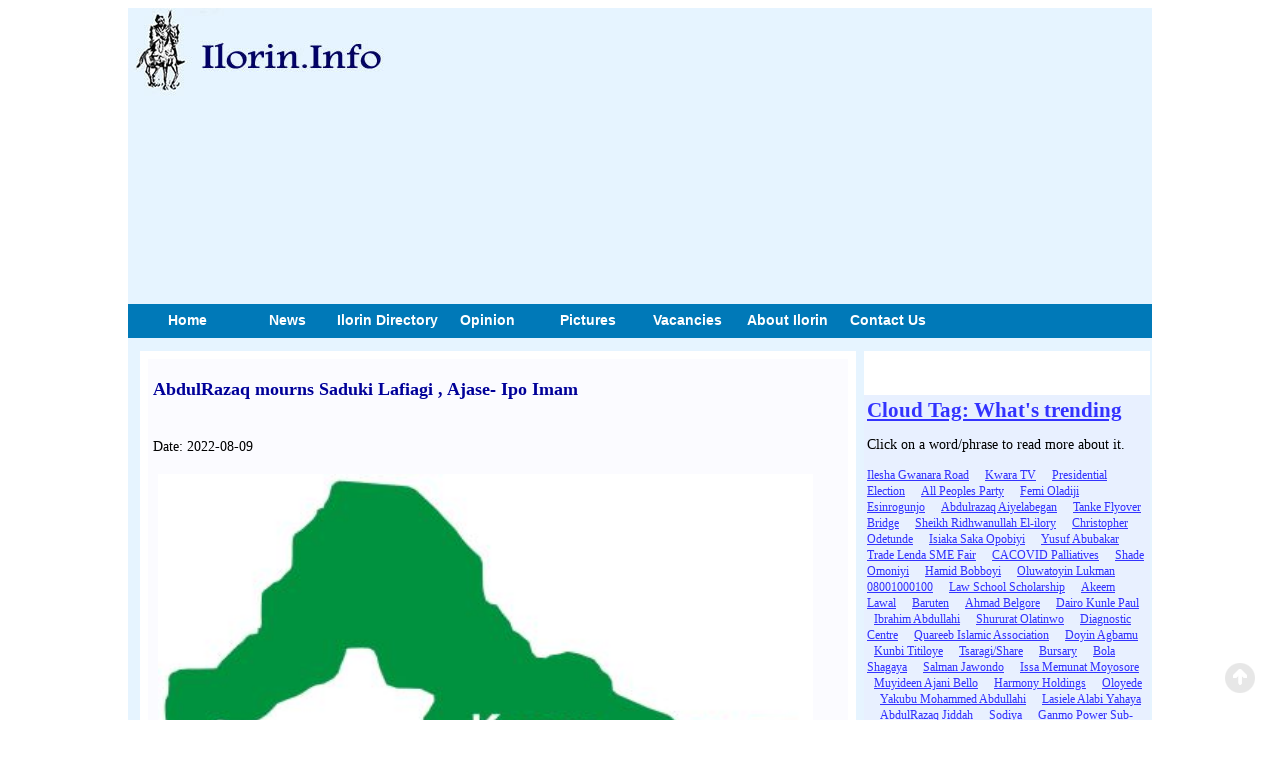

--- FILE ---
content_type: text/html; charset=UTF-8
request_url: https://ilorin.info/fullnews.php?id=30974
body_size: 43926
content:

<!doctype html>
<html>
<head>
<meta charset="utf-8">
<meta name="viewport" content="width=device-width, initial-scale=1, maximum-scale=1">
<meta http-equiv="Content-Type" content="text/html; charset=utf-8" />
<meta name="description" content=" The Kwara state governor, AbdulRahman AbdulRazaq, has condemned the killing of Alhaji Muhammed Kudu (FCNA) in a gun attack at  old Lapai and Lambata area of Niger state.
The governor described the death of the FIRS top official as unfortunate.
�With total submission to the will of God, I send my heartfelt condolences to the people of Lafiagi Emirate, the Emir of Lafiagi, Alhaji Mohammed Kudu Kaw "/>
<meta name="twitter:card" content="summary_large_image">
<meta name="twitter:site" content="@IlorinInfo">
<meta name="twitter:creator" content="@IlorinInfo">
<meta name="twitter:title" content="AbdulRazaq mourns Saduki Lafiagi , Ajase- Ipo Imam">
<meta name="twitter:description" content="The Kwara state governor, AbdulRahman AbdulRazaq, has condemned the killing of Alhaji Muhammed Kudu (FCNA) in a gun attack at  old Lapai and Lambata area of Niger state.
The governor described the death of the FIRS top official as unfortunate.
�With total submission to the will of God, I send my heartfelt condolences to the people of Lafiagi Emirate, the Emir of Lafiagi, Alhaji Mohammed Kudu Kaw">
<meta name="twitter:image" content="https://www.ilorin.info/images/kwara.jpg">

<meta data-rh="true" property="fb:app_id" content="612174709667987"/>
<meta data-rh="true" property="fb:pages" content="177912425591477"/>
<meta property="og:url" content="https://www.ilorin.info/fullnews.php?id=30974" />
<meta property="og:type" content="article" />
<meta property="og:title" content="AbdulRazaq mourns Saduki Lafiagi , Ajase- Ipo Imam" />
<meta property="og:description" content="The Kwara state governor, AbdulRahman AbdulRazaq, has condemned the killing of Alhaji Muhammed Kudu (FCNA) in a gun attack at  old Lapai and Lambata area of Niger state.
The governor described the death of the FIRS top official as unfortunate.
�With total submission to the will of God, I send my heartfelt condolences to the people of Lafiagi Emirate, the Emir of Lafiagi, Alhaji Mohammed Kudu Kaw" />
<meta property="og:image" content="https://www.ilorin.info/images/kwara.jpg" />


<title>AbdulRazaq mourns Saduki Lafiagi , Ajase- Ipo Imam | Ilorin, Kwara News </title>
<link rel="shortcut icon" href="image/favicon.png">



<link rel="stylesheet" type="text/css" href="css/style.css" media="screen">
<script src="js/jquery-1.11.0.min.js"></script>
<link href='https://fonts.googleapis.com/css?family=Titillium+Web:400,200,200italic,300,300italic,400italic,600,600italic,700,700italic,900' rel='stylesheet' type='text/css'>
<link href='https://fonts.googleapis.com/css?family=Open+Sans:300italic,400italic,600italic,700italic,800italic,400,300,600,700,800' rel='stylesheet' type='text/css'>
<script type="text/javascript">var switchTo5x=true;</script>
<script type="text/javascript" src="//platform-api.sharethis.com/js/sharethis.js#property=59b95cffc6f5b70011b3c69c&product=sticky-share-buttons"></script>
<!-- Global site tag (gtag.js) - Google Analytics -->
<script async src="https://www.googletagmanager.com/gtag/js?id=UA-1290416-79"></script>
<script>
  window.dataLayer = window.dataLayer || [];
  function gtag(){dataLayer.push(arguments);}
  gtag('js', new Date());

  gtag('config', 'UA-1290416-79');
</script>

</head>

<body>
<div id="fb-root"></div>
<script>(function(d, s, id) {
  var js, fjs = d.getElementsByTagName(s)[0];
  if (d.getElementById(id)) return;
  js = d.createElement(s); js.id = id;
  js.src = "//connect.facebook.net/en_US/sdk.js#xfbml=1&version=v2.0";
  fjs.parentNode.insertBefore(js, fjs);
}(document, 'script', 'facebook-jssdk'));</script>
<div class="wrapper">
<header class="header">

<div class="logo"> 
<a href=".">
<img name="" src="images/ilorin_info.jpg" id="" alt="logo here" height="89" border="0" width="70" align=left style="display: none;">
<img name="ilorin_horse_rider2" src="images/ilorin_horse_rider21.jpg" id="ilorin_horse_rider2" alt="logo here" height="89" border="0" width="263"></a>
    </div><!--src="images/ilorin_horse_rider21.jpg"-->
    <div class="ads"><script async src="//pagead2.googlesyndication.com/pagead/js/adsbygoogle.js"></script>
<!-- ilorin_respon -->
<ins class="adsbygoogle"
     style="display:block"
     data-ad-client="ca-pub-1914413272713783"
     data-ad-slot="2172150360"
     data-ad-format="auto"></ins>
<script>
(adsbygoogle = window.adsbygoogle || []).push({});
</script><br /></div>

</header>
<script src="js/jquery-1.8.0.min.js"></script>
<script>
/*jQuery(function(){
        jQuery('.flip').click(function(){
              jQuery('.mobile-menus').slideUp();
              jQuery('.mobile-menus').hide();
              jQuery('#div'+$(this).attr('target')).slideToggle();
        });
});*/
$(document).ready(function(){
  $(".flip").click(function(){
    $(".mobile-menus").slideToggle("slow");
  });
});
</script>
<script type="text/javascript">
   $(document).ready(function(){
      $('#smmenu li').hover(function(){
         $('ul', this).slideUp(0).stop(true, true).slideDown(400);
      },
      function(){
         $('ul', this).css("display", "block").stop(true, true).delay(500).slideUp(500);
      });
   });
</script>  

<div class="menu">
 <div id="expand_button" class="xtop-bar">
<!--click to toggle starts-->
            <div class="flip" style="margin-top: 12px;">
            <img src="images/menu-nav.png" alt="Menu" /><!--<strong>Menu</strong>--></div>
<!--//click to toggle end-->
            </div>
<ul id="main-nav">
  <li><a href="." class="top">Home </a></li>
  <li><a href="news.php" class="top">News </a></li>
  <li><a href="directory/index.php" class="top">Ilorin Directory</a></li>
  <li><a href="opinion.php" class="top">Opinion</a></li>
  <li><a href="#" class="top">Pictures</a></li>
  <li><a href="vacancies.php" class="top">Vacancies</a></li>
  <li><a href="ilorin.php" class="top">About Ilorin</a></li>
  <li><a href="contact.php" class="top">Contact Us</a> </li>
 </ul>
</div>
<div class="mobile-menus">
            	<ul>
                	<li><a href=".">Home</a></li>
                    <li><a href="news.php">News</a></li>
                    <li><a href="directory/index.php">Ilorin Directory</a></li>
                    <li><a href="opinion.php">Opinion</a></li>
                    <li><a href="#">Pictures</a></li>
                    <li><a href="vacancies.php">Vacancies</a></li>
                    <li><a href="ilorin.php">About Ilorin</a></li>
                    <li><a href="contact.php">Contact Us</a></li>
                </ul>
            </div>
<div class="main_container">
	<div class="left-contents">
    <div class="left-inner-contents">
		<div class="wrap-news-headlines">   
   			<div class="inner-news-headlines">
    			<div class="newsbody" style="line-height:16px">
					
                    <br>
                
      		        <h2 style="font-size:18px; color:#009; line-height: 24px; text-align:justify;">
                    AbdulRazaq mourns Saduki Lafiagi , Ajase- Ipo Imam 
                    </h2>
                    <script type="text/javascript"> google_ad_client = "ca-pub-1914413272713783"; /* ilorin_tp_tx1 */ google_ad_slot = "3156458256"; google_ad_width = 468; google_ad_height = 15; </script> <script type="text/javascript" src="https://pagead2.googlesyndication.com/pagead/show_ads.js"> </script>
<script type="text/javascript">google_ad_client = "ca-pub-1914413272713783"; /* top_tx2 */ google_ad_slot = "7199358128"; google_ad_width = 468; google_ad_height = 15; </script> <script type="text/javascript" src="https://pagead2.googlesyndication.com/pagead/show_ads.js"> </script>                    <div align="left"> Date: 2022-08-09</div>
                    <p><img src="images/kwara.jpg"  width="95%" vspace="5" hspace="5" align="center" />    </p>      	            
      	            <script async src="//pagead2.googlesyndication.com/pagead/js/adsbygoogle.js"></script>
<!-- ilorin_respon -->
<ins class="adsbygoogle"
     style="display:block"
     data-ad-client="ca-pub-1914413272713783"
     data-ad-slot="2172150360"
     data-ad-format="auto"></ins>
<script>
(adsbygoogle = window.adsbygoogle || []).push({});
</script>                    <div align="justify" style="padding: 6px;">
                        <p>The Kwara state governor, AbdulRahman AbdulRazaq, has condemned the killing of Alhaji Muhammed Kudu (FCNA) in a gun attack at  old Lapai and Lambata area of Niger state.</p>
<p>The governor described the death of the FIRS top official as unfortunate.</p>
<p>�With total submission to the will of God, I send my heartfelt condolences to the people of Lafiagi Emirate, the Emir of Lafiagi, Alhaji Mohammed Kudu Kawu, and the immediate family of Saduki Lafiagi on this sad development. It is one tragedy too many. We are again renewing our calls on the security agencies not to spare any effort to take out the daredevils who continue to terrorise and waste innocent lives under whatever guise,� the governor said in a statement  Monday.</p>
<p>�We pray Allah to bring comfort to the family of Alhaji Kudu at this moment and always. We pray Allah to grant us peace and security.�</p>
<p>In a related development the governor has commiserated with the people of Ajase-Ipo in Irepodun local government area over the death of their Chief Imam, Sheikh Muhammad Mustapha Suleiman. He described it as the end of another great era of impressive scholarship. </p>                    </div>
                    
                    <p><a href="https://www.blueprint.ng/abdulrazaq-mourns-saduki-lafiagi-ajase-ipo-imam/" target="_blank">Source</a></p>
                	
                	<div class="fb-like" data-layout="button_count" data-action="like" data-show-faces="true" data-share="false"></div>

<p> <script async src="//pagead2.googlesyndication.com/pagead/js/adsbygoogle.js"></script>
<!-- ilorin_respon -->
<ins class="adsbygoogle"
     style="display:block"
     data-ad-client="ca-pub-1914413272713783"
     data-ad-slot="2172150360"
     data-ad-format="auto"></ins>
<script>
(adsbygoogle = window.adsbygoogle || []).push({});
</script></p>
<div class="recent-posts">

    <div><strong>Recent Posts</strong>.</div>
          <div>
            			
<div class="ntitle" style="font-size:14px; padding-left: 2px; padding-right: 2px;"><a href= fullnews.php?id=37743>Deputy Governor Alabi Praises Dr. Arowona's Media Vision During Landmark Visit To Emirate 98.5 FM</a></div>
			
<div class="ntitle" style="font-size:14px; padding-left: 2px; padding-right: 2px;"><a href= fullnews.php?id=37742>Governor AbdulRazaq Hailed As Kwara Solid Minerals Ministry Moves To New Fate Road Office</a></div>
			
<div class="ntitle" style="font-size:14px; padding-left: 2px; padding-right: 2px;"><a href= fullnews.php?id=37741>Ita-Nmo Market: Emir Of Ilorin Dismisses Land Claims, Clarifies Legal Ownership</a></div>
			
<div class="ntitle" style="font-size:14px; padding-left: 2px; padding-right: 2px;"><a href= fullnews.php?id=37740>Scrapping Smooth Roads Isn't Construction: Saraki Aides Dismiss AbdulRazaq's Claims</a></div>
			
<div class="ntitle" style="font-size:14px; padding-left: 2px; padding-right: 2px;"><a href= fullnews.php?id=37739>300 Kwara Students Receive WAEC Scholarships From MOK Foundation In Offa</a></div>
			
<div class="ntitle" style="font-size:14px; padding-left: 2px; padding-right: 2px;"><a href= fullnews.php?id=37738>7 Police Officers Allegedly Rob Kwara Poly Student Of N70k Tuition At Offa Garage</a></div>
			
<div class="ntitle" style="font-size:14px; padding-left: 2px; padding-right: 2px;"><a href= fullnews.php?id=37737>SMEs Are Economic Drivers: Finance Commissioner Nuru Vows Support For Local Goods</a></div>
			
<div class="ntitle" style="font-size:14px; padding-left: 2px; padding-right: 2px;"><a href= fullnews.php?id=37736>Kwara 2026 Budget: Group Faults House Of Assembly For Proceeding Without Public Scrutiny</a></div>
			
<div class="ntitle" style="font-size:14px; padding-left: 2px; padding-right: 2px;"><a href= fullnews.php?id=37735>Emir, Saraki Applaud Mallam Yusuf Ali's Philanthropy At Landmark Book Launch</a></div>
			
<div class="ntitle" style="font-size:14px; padding-left: 2px; padding-right: 2px;"><a href= fullnews.php?id=37734>Kwara SUBEB Announces 2025 Promotion Exams For Teaching And Non-Teaching Staff</a></div>
			
<div class="ntitle" style="font-size:14px; padding-left: 2px; padding-right: 2px;"><a href= fullnews.php?id=37733>2027: Hon. Saba Insists On Power Shift To Kwara North As APC Begins E-Registration</a></div>
			
<div class="ntitle" style="font-size:14px; padding-left: 2px; padding-right: 2px;"><a href= fullnews.php?id=37732>Kwara Judiciary Upgrade: Magistrates And Area Court Judges Get 2025 Toyota Corollas</a></div>
			
<div class="ntitle" style="font-size:14px; padding-left: 2px; padding-right: 2px;"><a href= fullnews.php?id=37731>Fagbemi Leads Stakeholders As Governor AbdulRazaq Kicks Off Party Data Revalidation</a></div>
          </div>
     </div><!--//recnt-post end-->
          
          <div class="top-posts">
          <div><strong>Top Posts</strong></div>
          <div>
            		 			
<div class="ntitle" style="font-size:14px; padding-left: 4px; padding-right: 2px;"><a href= fullnews.php?id=37298>KWASUED to Benefit From New ICT System Bursary Automation and Lab Equipment</a></div>
			
<div class="ntitle" style="font-size:14px; padding-left: 4px; padding-right: 2px;"><a href= fullnews.php?id=37676>OPINION: Ilorin Walkways and My Teacher-Friends  By Mall. Rafiu Ajakaye</a></div>
			
<div class="ntitle" style="font-size:14px; padding-left: 4px; padding-right: 2px;"><a href= fullnews.php?id=37663>The Yorubaness  and Yorubaless of Ilorin By Oba Abdulkadir La'aro</a></div>
			
<div class="ntitle" style="font-size:14px; padding-left: 4px; padding-right: 2px;"><a href= fullnews.php?id=37667>OPINION: Saraki's persona in Bolaji's book By Lasisi Olagunju</a></div>
			
<div class="ntitle" style="font-size:14px; padding-left: 4px; padding-right: 2px;"><a href= fullnews.php?id=37651>Kwara Orders School Reopening While Prioritising Public Safety In State</a></div>
			
<div class="ntitle" style="font-size:14px; padding-left: 4px; padding-right: 2px;"><a href= fullnews.php?id=2456>Baraje and the Title of CON</a></div>
			
<div class="ntitle" style="font-size:14px; padding-left: 4px; padding-right: 2px;"><a href= fullnews.php?id=37665>Al-Hikmah University Allays Security Fears Ahead Of 15th Convocation Ceremony</a></div>
			
<div class="ntitle" style="font-size:14px; padding-left: 4px; padding-right: 2px;"><a href= fullnews.php?id=37664>Kwara Assembly Passes Harmonised Taxes And Levies Bill Into Law For 2025</a></div>
			
<div class="ntitle" style="font-size:14px; padding-left: 4px; padding-right: 2px;"><a href= fullnews.php?id=3054>Olusola Saraki: His Life And Regrets</a></div>
			
<div class="ntitle" style="font-size:14px; padding-left: 4px; padding-right: 2px;"><a href= fullnews.php?id=36935>Kwara State Allocates N20 Billion for School Infrastructure Upgrade in Supplementary Budget</a></div>
			
<div class="ntitle" style="font-size:14px; padding-left: 4px; padding-right: 2px;"><a href= fullnews.php?id=35619>Ilorin Anchor Appoints Alhaji Abdulbaki Jimoh Jabaje as New President</a></div>
			
<div class="ntitle" style="font-size:14px; padding-left: 4px; padding-right: 2px;"><a href= fullnews.php?id=36952>Kwara Villagers Celebrate Rumoured Capture of Feared Militant Leader</a></div>
			
<div class="ntitle" style="font-size:14px; padding-left: 4px; padding-right: 2px;"><a href= fullnews.php?id=36135>Kwara TESCOM: Teaching Job Application Currently Ongoing</a></div>
          </div>
</div><!--// top-posts end-->




    <p>&nbsp;</p>

<div><script async src="//pagead2.googlesyndication.com/pagead/js/adsbygoogle.js"></script>
<ins class="adsbygoogle"
     style="display:block"
     data-ad-format="autorelaxed"
     data-ad-client="ca-pub-1914413272713783"
     data-ad-slot="9332399165"></ins>
<script>
     (adsbygoogle = window.adsbygoogle || []).push({});
</script></div>
                                  
<div></div>
 
</div>
<!--//news-body end-->
    
    </div>
    <div class="inner-left-ads">
<script async src="//pagead2.googlesyndication.com/pagead/js/adsbygoogle.js"></script>
<!-- ilorin_respon -->
<ins class="adsbygoogle"
     style="display:block"
     data-ad-client="ca-pub-1914413272713783"
     data-ad-slot="2172150360"
     data-ad-format="auto"></ins>
<script>
(adsbygoogle = window.adsbygoogle || []).push({});
</script></div>
</div>

    </div>
    </div>
    	<div class="right-contents">
        <div>
     </div>
          <p><div class="fb-like-box" data-href="https://www.facebook.com/IlorinInfo" data-width="290" data-colorscheme="light" data-show-faces="true" data-header="false" data-stream="false" data-show-border="false"></div> </p>
          
        <p>  <p>
        
        <p><div><div style="background-color:#E8F0FF; padding:3px"><h2><a href="tagcloud.php"  style="text-decoration:underline">Cloud Tag: What's trending</a></h2>
  <p>Click on a word/phrase to read more about it. </p>
  <p> 			
<span style="font-size:12.041486299891px"><a href='filtered.php?id=1464'  style="text-decoration:underline">Ilesha Gwanara Road</a> &nbsp; &nbsp;</span>
			
<span style="font-size:12.074585253492px"><a href='filtered.php?id=1669'  style="text-decoration:underline">Kwara TV</a> &nbsp; &nbsp;</span>
			
<span style="font-size:12.088036071802px"><a href='filtered.php?id=440'  style="text-decoration:underline">Presidential Election</a> &nbsp; &nbsp;</span>
			
<span style="font-size:12.050277481373px"><a href='filtered.php?id=1554'  style="text-decoration:underline">All Peoples Party</a> &nbsp; &nbsp;</span>
			
<span style="font-size:12.038706049917px"><a href='filtered.php?id=1610'  style="text-decoration:underline">Femi Oladiji</a> &nbsp; &nbsp;</span>
			
<span style="font-size:12.05335284168px"><a href='filtered.php?id=933'  style="text-decoration:underline">Esinrogunjo</a> &nbsp; &nbsp;</span>
			
<span style="font-size:12.027818031863px"><a href='filtered.php?id=2038'  style="text-decoration:underline">Abdulrazaq Aiyelabegan</a> &nbsp; &nbsp;</span>
			
<span style="font-size:12.031514677079px"><a href='filtered.php?id=2061'  style="text-decoration:underline">Tanke Flyover Bridge</a> &nbsp; &nbsp;</span>
			
<span style="font-size:12.030085721786px"><a href='filtered.php?id=1686'  style="text-decoration:underline">Sheikh Ridhwanullah El-ilory</a> &nbsp; &nbsp;</span>
			
<span style="font-size:12.028190802809px"><a href='filtered.php?id=575'  style="text-decoration:underline">Christopher Odetunde</a> &nbsp; &nbsp;</span>
			
<span style="font-size:12.026544397796px"><a href='filtered.php?id=410'  style="text-decoration:underline">Isiaka Saka Opobiyi</a> &nbsp; &nbsp;</span>
			
<span style="font-size:12.047171056821px"><a href='filtered.php?id=703'  style="text-decoration:underline">Yusuf Abubakar</a> &nbsp; &nbsp;</span>
			
<span style="font-size:12.030163382399px"><a href='filtered.php?id=1981'  style="text-decoration:underline">Trade Lenda SME Fair</a> &nbsp; &nbsp;</span>
			
<span style="font-size:12.027227811198px"><a href='filtered.php?id=1217'  style="text-decoration:underline">CACOVID Palliatives</a> &nbsp; &nbsp;</span>
			
<span style="font-size:12.072566077533px"><a href='filtered.php?id=1744'  style="text-decoration:underline">Shade Omoniyi</a> &nbsp; &nbsp;</span>
			
<span style="font-size:12.036314103012px"><a href='filtered.php?id=1489'  style="text-decoration:underline">Hamid Bobboyi</a> &nbsp; &nbsp;</span>
			
<span style="font-size:12.028936344701px"><a href='filtered.php?id=2040'  style="text-decoration:underline">Oluwatoyin Lukman</a> &nbsp; &nbsp;</span>
			
<span style="font-size:12.02887421621px"><a href='filtered.php?id=565'  style="text-decoration:underline">08001000100</a> &nbsp; &nbsp;</span>
			
<span style="font-size:12.006445830945px"><a href='filtered.php?id=2176'  style="text-decoration:underline">Law School Scholarship</a> &nbsp; &nbsp;</span>
			
<span style="font-size:12.100446237887px"><a href='filtered.php?id=215'  style="text-decoration:underline">Akeem Lawal</a> &nbsp; &nbsp;</span>
			
<span style="font-size:12.168849706521px"><a href='filtered.php?id=241'  style="text-decoration:underline">Baruten</a> &nbsp; &nbsp;</span>
			
<span style="font-size:12.049671728585px"><a href='filtered.php?id=2085'  style="text-decoration:underline">Ahmad Belgore</a> &nbsp; &nbsp;</span>
			
<span style="font-size:12.029542097489px"><a href='filtered.php?id=571'  style="text-decoration:underline">Dairo Kunle Paul</a> &nbsp; &nbsp;</span>
			
<span style="font-size:12.068589854107px"><a href='filtered.php?id=947'  style="text-decoration:underline">Ibrahim Abdullahi</a> &nbsp; &nbsp;</span>
			
<span style="font-size:12.028656766492px"><a href='filtered.php?id=1945'  style="text-decoration:underline">Shururat Olatinwo</a> &nbsp; &nbsp;</span>
			
<span style="font-size:12.098784300752px"><a href='filtered.php?id=334'  style="text-decoration:underline">Diagnostic Centre</a> &nbsp; &nbsp;</span>
			
<span style="font-size:12.027569517898px"><a href='filtered.php?id=949'  style="text-decoration:underline">Quareeb Islamic Association</a> &nbsp; &nbsp;</span>
			
<span style="font-size:12.027305471812px"><a href='filtered.php?id=1507'  style="text-decoration:underline">Doyin Agbamu</a> &nbsp; &nbsp;</span>
			
<span style="font-size:12.025954177131px"><a href='filtered.php?id=1066'  style="text-decoration:underline">Kunbi Titiloye</a> &nbsp; &nbsp;</span>
			
<span style="font-size:12.027414196671px"><a href='filtered.php?id=616'  style="text-decoration:underline">Tsaragi/Share</a> &nbsp; &nbsp;</span>
			
<span style="font-size:12.087368190523px"><a href='filtered.php?id=1410'  style="text-decoration:underline">Bursary</a> &nbsp; &nbsp;</span>
			
<span style="font-size:12.112250651184px"><a href='filtered.php?id=199'  style="text-decoration:underline">Bola Shagaya</a> &nbsp; &nbsp;</span>
			
<span style="font-size:12.080984488069px"><a href='filtered.php?id=1084'  style="text-decoration:underline">Salman Jawondo</a> &nbsp; &nbsp;</span>
			
<span style="font-size:12.025969709254px"><a href='filtered.php?id=1792'  style="text-decoration:underline">Issa Memunat Moyosore</a> &nbsp; &nbsp;</span>
			
<span style="font-size:12.03573941447px"><a href='filtered.php?id=1463'  style="text-decoration:underline">Muyideen Ajani Bello</a> &nbsp; &nbsp;</span>
			
<span style="font-size:12.100586026992px"><a href='filtered.php?id=204'  style="text-decoration:underline">Harmony Holdings</a> &nbsp; &nbsp;</span>
			
<span style="font-size:12.146871752816px"><a href='filtered.php?id=785'  style="text-decoration:underline">Oloyede</a> &nbsp; &nbsp;</span>
			
<span style="font-size:12.028641234369px"><a href='filtered.php?id=1495'  style="text-decoration:underline">Yakubu Mohammed Abdullahi</a> &nbsp; &nbsp;</span>
			
<span style="font-size:12.028066545827px"><a href='filtered.php?id=1275'  style="text-decoration:underline">Lasiele Alabi Yahaya</a> &nbsp; &nbsp;</span>
			
<span style="font-size:12.047916598714px"><a href='filtered.php?id=1840'  style="text-decoration:underline">AbdulRazaq Jiddah</a> &nbsp; &nbsp;</span>
			
<span style="font-size:12.028035481581px"><a href='filtered.php?id=1941'  style="text-decoration:underline">Sodiya</a> &nbsp; &nbsp;</span>
			
<span style="font-size:12.033130017846px"><a href='filtered.php?id=1123'  style="text-decoration:underline">Ganmo Power Sub-Station</a> &nbsp; &nbsp;</span>
			
<span style="font-size:12.060497618149px"><a href='filtered.php?id=815'  style="text-decoration:underline">IF-K</a> &nbsp; &nbsp;</span>
			
<span style="font-size:12.03331640332px"><a href='filtered.php?id=1356'  style="text-decoration:underline">NIRSAL</a> &nbsp; &nbsp;</span>
			
<span style="font-size:12.070438176715px"><a href='filtered.php?id=1220'  style="text-decoration:underline">Curfew</a> &nbsp; &nbsp;</span>
			
<span style="font-size:12.027181214829px"><a href='filtered.php?id=964'  style="text-decoration:underline">Illyasu Abdullahi</a> &nbsp; &nbsp;</span>
			
<span style="font-size:12.073016509093px"><a href='filtered.php?id=115'  style="text-decoration:underline">Adamu Atta</a> &nbsp; &nbsp;</span>
			
<span style="font-size:12.057981414262px"><a href='filtered.php?id=269'  style="text-decoration:underline">Tope Daramola</a> &nbsp; &nbsp;</span>
			
<span style="font-size:12.061087838814px"><a href='filtered.php?id=1590'  style="text-decoration:underline">Wahab Issa</a> &nbsp; &nbsp;</span>
			
<span style="font-size:12.112110862079px"><a href='filtered.php?id=1262'  style="text-decoration:underline">Jimoh Bashir</a> &nbsp; &nbsp;</span>
			
<span style="font-size:12.194757287284px"><a href='filtered.php?id=1388'  style="text-decoration:underline">Ibrahim Sulu Gambari</a> &nbsp; &nbsp;</span>
			
<span style="font-size:12.028485913141px"><a href='filtered.php?id=760'  style="text-decoration:underline">Kayode Oyin Zubair</a> &nbsp; &nbsp;</span>
			
<span style="font-size:12.068978157176px"><a href='filtered.php?id=1828'  style="text-decoration:underline">Emir Of Lafiagi</a> &nbsp; &nbsp;</span>
			
<span style="font-size:12.028175270686px"><a href='filtered.php?id=1874'  style="text-decoration:underline">Abdulmumini Jawondo</a> &nbsp; &nbsp;</span>
			
<span style="font-size:12.046270193701px"><a href='filtered.php?id=1842'  style="text-decoration:underline">Chartered Institute Of Personnel Management Of Nigeria</a> &nbsp; &nbsp;</span>
			
<span style="font-size:12.039870959124px"><a href='filtered.php?id=1749'  style="text-decoration:underline">Senior Staff Union Of Colleges Of Education</a> &nbsp; &nbsp;</span>
			
<span style="font-size:12.051628776053px"><a href='filtered.php?id=1162'  style="text-decoration:underline">Face Masks</a> &nbsp; &nbsp;</span>
			
<span style="font-size:12.029448904752px"><a href='filtered.php?id=931'  style="text-decoration:underline">Ayegbeni</a> &nbsp; &nbsp;</span>
			
<span style="font-size:12.062967225668px"><a href='filtered.php?id=288'  style="text-decoration:underline">Akorede</a> &nbsp; &nbsp;</span>
			
<span style="font-size:12.027833563985px"><a href='filtered.php?id=651'  style="text-decoration:underline">GANZY</a> &nbsp; &nbsp;</span>
			
<span style="font-size:12.041672685364px"><a href='filtered.php?id=905'  style="text-decoration:underline">Yusuf Aiyedun</a> &nbsp; &nbsp;</span>
			
<span style="font-size:12.022770091966px"><a href='filtered.php?id=1781'  style="text-decoration:underline">Funmilayo Braithwaite</a> &nbsp; &nbsp;</span>
			
<span style="font-size:12.113198110673px"><a href='filtered.php?id=1225'  style="text-decoration:underline">FOMWAN</a> &nbsp; &nbsp;</span>
			
<span style="font-size:12.061258692164px"><a href='filtered.php?id=1736'  style="text-decoration:underline">Democracy Day</a> &nbsp; &nbsp;</span>
			
<span style="font-size:12.077458696203px"><a href='filtered.php?id=1159'  style="text-decoration:underline">General Hospital, Ilorin</a> &nbsp; &nbsp;</span>
			
<span style="font-size:12.036842195186px"><a href='filtered.php?id=2098'  style="text-decoration:underline">Umar Adelodun</a> &nbsp; &nbsp;</span>
			
<span style="font-size:12.071168186485px"><a href='filtered.php?id=622'  style="text-decoration:underline">Al-Ilory</a> &nbsp; &nbsp;</span>
			
<span style="font-size:12.028144206441px"><a href='filtered.php?id=366'  style="text-decoration:underline">Idris Garuba</a> &nbsp; &nbsp;</span>
			
<span style="font-size:12.039296270582px"><a href='filtered.php?id=1054'  style="text-decoration:underline">Tunji Ajanaku</a> &nbsp; &nbsp;</span>
			
<span style="font-size:12.10215477139px"><a href='filtered.php?id=543'  style="text-decoration:underline">Muritala Awodun</a> &nbsp; &nbsp;</span>
			
<span style="font-size:12.12021863016px"><a href='filtered.php?id=244'  style="text-decoration:underline"> Isin </a> &nbsp; &nbsp;</span>
			
<span style="font-size:12.028998473192px"><a href='filtered.php?id=801'  style="text-decoration:underline"> BIR </a> &nbsp; &nbsp;</span>
			
<span style="font-size:12.025068846134px"><a href='filtered.php?id=2134'  style="text-decoration:underline">Christopher Tunji Ayeni</a> &nbsp; &nbsp;</span>
			
<span style="font-size:12.034279394931px"><a href='filtered.php?id=612'  style="text-decoration:underline">Abdul-Rasheed Na\'Allah</a> &nbsp; &nbsp;</span>
			
<span style="font-size:12.099467714153px"><a href='filtered.php?id=550'  style="text-decoration:underline">Sobi FM</a> &nbsp; &nbsp;</span>
			
<span style="font-size:12.065436833187px"><a href='filtered.php?id=1022'  style="text-decoration:underline">Olokoba</a> &nbsp; &nbsp;</span>
			
<span style="font-size:12.029899336312px"><a href='filtered.php?id=414'  style="text-decoration:underline">Village Alive Development Association</a> &nbsp; &nbsp;</span>
</div></div>
      <p><div><script async src="//pagead2.googlesyndication.com/pagead/js/adsbygoogle.js"></script>
<!-- ilorin_respon -->
<ins class="adsbygoogle"
     style="display:block"
     data-ad-client="ca-pub-1914413272713783"
     data-ad-slot="2172150360"
     data-ad-format="auto"></ins>
<script>
(adsbygoogle = window.adsbygoogle || []).push({});
</script></div></p>
        </div>
</div>
<script async src="//pagead2.googlesyndication.com/pagead/js/adsbygoogle.js"></script>
<!-- responsive_tx_ilorin -->
<ins class="adsbygoogle"
     style="display:block"
     data-ad-client="ca-pub-1914413272713783"
     data-ad-slot="1360260360"
     data-ad-format="auto"></ins>
<script>
(adsbygoogle = window.adsbygoogle || []).push({});
</script><div style="padding-left:10px">
<div style="background-color:#E8F0FF; padding:3px"><h2><a href="tagcloud.php"  style="text-decoration:underline">Cloud Tag: What's trending</a></h2>
  <p>Click on a word/phrase to read more about it. </p>
  <p> 			
<span style="font-size:12.029309115648px"><a href='filtered.php?id=469'  style="text-decoration:underline">Cassava Growers\' Association</a> &nbsp; &nbsp;</span>
			
<span style="font-size:12.049827049813px"><a href='filtered.php?id=862'  style="text-decoration:underline">Moshood Bakare</a> &nbsp; &nbsp;</span>
			
<span style="font-size:12.059068662855px"><a href='filtered.php?id=946'  style="text-decoration:underline">Muslim Media Watch Group Of Nigeria</a> &nbsp; &nbsp;</span>
			
<span style="font-size:12.053616887766px"><a href='filtered.php?id=375'  style="text-decoration:underline">Raliat Elelu-Habeeb</a> &nbsp; &nbsp;</span>
			
<span style="font-size:12.026979297234px"><a href='filtered.php?id=590'  style="text-decoration:underline">Erubu Oba Zubair</a> &nbsp; &nbsp;</span>
			
<span style="font-size:12.074057161318px"><a href='filtered.php?id=323'  style="text-decoration:underline">Arandun</a> &nbsp; &nbsp;</span>
			
<span style="font-size:12.032943632373px"><a href='filtered.php?id=654'  style="text-decoration:underline">Olayinka Are</a> &nbsp; &nbsp;</span>
			
<span style="font-size:12.070049873646px"><a href='filtered.php?id=1278'  style="text-decoration:underline">Abdullahi Samari</a> &nbsp; &nbsp;</span>
			
<span style="font-size:12.072410756306px"><a href='filtered.php?id=324'  style="text-decoration:underline">Olofa Of Offa</a> &nbsp; &nbsp;</span>
			
<span style="font-size:12.139369737523px"><a href='filtered.php?id=178'  style="text-decoration:underline">Abdulfatah Ahmed</a> &nbsp; &nbsp;</span>
			
<span style="font-size:12.049298957639px"><a href='filtered.php?id=683'  style="text-decoration:underline">George Innih</a> &nbsp; &nbsp;</span>
			
<span style="font-size:12.028548041632px"><a href='filtered.php?id=1910'  style="text-decoration:underline">Edret Sabi Abel</a> &nbsp; &nbsp;</span>
			
<span style="font-size:12.037649865569px"><a href='filtered.php?id=1657'  style="text-decoration:underline">Saliu Ajibola Ajia</a> &nbsp; &nbsp;</span>
			
<span style="font-size:12.03855072869px"><a href='filtered.php?id=1097'  style="text-decoration:underline">Ajibola Ademola Julius</a> &nbsp; &nbsp;</span>
			
<span style="font-size:12.025317360098px"><a href='filtered.php?id=428'  style="text-decoration:underline">Council Of The Wise</a> &nbsp; &nbsp;</span>
			
<span style="font-size:12.058338653085px"><a href='filtered.php?id=1408'  style="text-decoration:underline">JUSUN</a> &nbsp; &nbsp;</span>
			
<span style="font-size:12.027569517898px"><a href='filtered.php?id=1476'  style="text-decoration:underline">John Olobayo</a> &nbsp; &nbsp;</span>
			
<span style="font-size:12.066648338762px"><a href='filtered.php?id=739'  style="text-decoration:underline">Offa Poly</a> &nbsp; &nbsp;</span>
			
<span style="font-size:12.042060988433px"><a href='filtered.php?id=1917'  style="text-decoration:underline">Special Agro-industrial Processing Zone</a> &nbsp; &nbsp;</span>
			
<span style="font-size:12.026730783269px"><a href='filtered.php?id=1523'  style="text-decoration:underline">Kola Adesina</a> &nbsp; &nbsp;</span>
			
<span style="font-size:12.037463480096px"><a href='filtered.php?id=1333'  style="text-decoration:underline">Khairat Gwadabe</a> &nbsp; &nbsp;</span>
			
<span style="font-size:12.024230111505px"><a href='filtered.php?id=1473'  style="text-decoration:underline">Kwara Consultative Forum</a> &nbsp; &nbsp;</span>
			
<span style="font-size:12.028951876824px"><a href='filtered.php?id=804'  style="text-decoration:underline">Rapheal Ashaolu</a> &nbsp; &nbsp;</span>
			
<span style="font-size:12.026513333551px"><a href='filtered.php?id=993'  style="text-decoration:underline">Ahmed Alhasssan</a> &nbsp; &nbsp;</span>
			
<span style="font-size:12.028268463423px"><a href='filtered.php?id=563'  style="text-decoration:underline">Abdulraufu Mustapha</a> &nbsp; &nbsp;</span>
			
<span style="font-size:12.030132318154px"><a href='filtered.php?id=524'  style="text-decoration:underline">State Bureau Of Internal Revenue</a> &nbsp; &nbsp;</span>
			
<span style="font-size:12.096609803565px"><a href='filtered.php?id=1154'  style="text-decoration:underline">Abdullahi Biffo</a> &nbsp; &nbsp;</span>
			
<span style="font-size:12.039700105774px"><a href='filtered.php?id=382'  style="text-decoration:underline">Bello Bature</a> &nbsp; &nbsp;</span>
			
<span style="font-size:12.141994666269px"><a href='filtered.php?id=257'  style="text-decoration:underline">Iyiola Oyedepo</a> &nbsp; &nbsp;</span>
			
<span style="font-size:12.026730783269px"><a href='filtered.php?id=1422'  style="text-decoration:underline">Taofeek Ibraheem</a> &nbsp; &nbsp;</span>
			
<span style="font-size:12.064365116716px"><a href='filtered.php?id=577'  style="text-decoration:underline">Ayinke Saka</a> &nbsp; &nbsp;</span>
			
<span style="font-size:12.061476141883px"><a href='filtered.php?id=106'  style="text-decoration:underline">Taofik Abdulkareem</a> &nbsp; &nbsp;</span>
			
<span style="font-size:12.546124968353px"><a href='filtered.php?id=175'  style="text-decoration:underline">Emir Of Ilorin</a> &nbsp; &nbsp;</span>
			
<span style="font-size:12.028610170123px"><a href='filtered.php?id=724'  style="text-decoration:underline">Abdulkadir Akanbi-Oke</a> &nbsp; &nbsp;</span>
			
<span style="font-size:12.067331752163px"><a href='filtered.php?id=325'  style="text-decoration:underline">Shaaba Lafiagi</a> &nbsp; &nbsp;</span>
			
<span style="font-size:12.033860027616px"><a href='filtered.php?id=539'  style="text-decoration:underline">Aminat Omodara</a> &nbsp; &nbsp;</span>
			
<span style="font-size:12.075253134771px"><a href='filtered.php?id=901'  style="text-decoration:underline">Gbugbu</a> &nbsp; &nbsp;</span>
			
<span style="font-size:12.039296270582px"><a href='filtered.php?id=1054'  style="text-decoration:underline">Tunji Ajanaku</a> &nbsp; &nbsp;</span>
			
<span style="font-size:12.046674028893px"><a href='filtered.php?id=345'  style="text-decoration:underline">Bureau Of Lands</a> &nbsp; &nbsp;</span>
			
<span style="font-size:12.032462136568px"><a href='filtered.php?id=2092'  style="text-decoration:underline">Sun Qing Rong</a> &nbsp; &nbsp;</span>
			
<span style="font-size:12.05307326347px"><a href='filtered.php?id=1805'  style="text-decoration:underline">Ghali Alaaya</a> &nbsp; &nbsp;</span>
			
<span style="font-size:12.040414583421px"><a href='filtered.php?id=99'  style="text-decoration:underline">Folashade Omoniyi</a> &nbsp; &nbsp;</span>
			
<span style="font-size:12.067968569196px"><a href='filtered.php?id=295'  style="text-decoration:underline">LAK Jimoh</a> &nbsp; &nbsp;</span>
			
<span style="font-size:12.028718894983px"><a href='filtered.php?id=1170'  style="text-decoration:underline">Volunteers Of Ilorin Community And The Emirate</a> &nbsp; &nbsp;</span>
			
<span style="font-size:12.023406908999px"><a href='filtered.php?id=1181'  style="text-decoration:underline">Dunmade</a> &nbsp; &nbsp;</span>
			
<span style="font-size:12.038426471707px"><a href='filtered.php?id=868'  style="text-decoration:underline">Ramat Oganija</a> &nbsp; &nbsp;</span>
			
<span style="font-size:12.063681703315px"><a href='filtered.php?id=294'  style="text-decoration:underline">Igbomina</a> &nbsp; &nbsp;</span>
			
<span style="font-size:12.055542870989px"><a href='filtered.php?id=218'  style="text-decoration:underline">Abdulkarim Adisa</a> &nbsp; &nbsp;</span>
			
<span style="font-size:12.065685347151px"><a href='filtered.php?id=162'  style="text-decoration:underline">Saraki</a> &nbsp; &nbsp;</span>
			
<span style="font-size:12.029899336312px"><a href='filtered.php?id=414'  style="text-decoration:underline">Village Alive Development Association</a> &nbsp; &nbsp;</span>
			
<span style="font-size:12.030085721786px"><a href='filtered.php?id=1686'  style="text-decoration:underline">Sheikh Ridhwanullah El-ilory</a> &nbsp; &nbsp;</span>
			
<span style="font-size:12.035786010838px"><a href='filtered.php?id=2002'  style="text-decoration:underline">Kayode Laro</a> &nbsp; &nbsp;</span>
			
<span style="font-size:12.027134618461px"><a href='filtered.php?id=2035'  style="text-decoration:underline">Yusuf Mubarak</a> &nbsp; &nbsp;</span>
			
<span style="font-size:12.032462136568px"><a href='filtered.php?id=1739'  style="text-decoration:underline">Afin Descendants Union Of Odo-Owa</a> &nbsp; &nbsp;</span>
			
<span style="font-size:12.045648908791px"><a href='filtered.php?id=693'  style="text-decoration:underline">Tunde Yusuf</a> &nbsp; &nbsp;</span>
			
<span style="font-size:12.027491857285px"><a href='filtered.php?id=1702'  style="text-decoration:underline">Yahaya Muhammad</a> &nbsp; &nbsp;</span>
			
<span style="font-size:12.026963765111px"><a href='filtered.php?id=1328'  style="text-decoration:underline">Isiaka Alikinla</a> &nbsp; &nbsp;</span>
			
<span style="font-size:12.152028417572px"><a href='filtered.php?id=1037'  style="text-decoration:underline">Yakubu Danladi</a> &nbsp; &nbsp;</span>
			
<span style="font-size:12.063526382087px"><a href='filtered.php?id=1281'  style="text-decoration:underline">Oro Grammar School</a> &nbsp; &nbsp;</span>
			
<span style="font-size:12.04992024255px"><a href='filtered.php?id=1415'  style="text-decoration:underline">Principal Private Secretary</a> &nbsp; &nbsp;</span>
			
<span style="font-size:12.027786967617px"><a href='filtered.php?id=1272'  style="text-decoration:underline">Abdulwahab Olarewaju Issa</a> &nbsp; &nbsp;</span>
			
<span style="font-size:12.06281190444px"><a href='filtered.php?id=740'  style="text-decoration:underline">Federal Polytechnic Offa</a> &nbsp; &nbsp;</span>
			
<span style="font-size:12.107420161006px"><a href='filtered.php?id=495'  style="text-decoration:underline">Yakubu Dogara</a> &nbsp; &nbsp;</span>
			
<span style="font-size:12.027786967617px"><a href='filtered.php?id=2047'  style="text-decoration:underline">Mohammed Jimoh Faworaja</a> &nbsp; &nbsp;</span>
			
<span style="font-size:12.024727139433px"><a href='filtered.php?id=1350'  style="text-decoration:underline">Jeunkunu-Malete-Bani</a> &nbsp; &nbsp;</span>
			
<span style="font-size:12.061569334619px"><a href='filtered.php?id=771'  style="text-decoration:underline">Lanwa</a> &nbsp; &nbsp;</span>
			
<span style="font-size:12.06669493513px"><a href='filtered.php?id=293'  style="text-decoration:underline">Laduba</a> &nbsp; &nbsp;</span>
			
<span style="font-size:12.024929057029px"><a href='filtered.php?id=310'  style="text-decoration:underline">Sidikat Uthman Ajibola</a> &nbsp; &nbsp;</span>
			
<span style="font-size:12.043350154622px"><a href='filtered.php?id=1466'  style="text-decoration:underline">Gbugbu International Market</a> &nbsp; &nbsp;</span>
			
<span style="font-size:12.029666354471px"><a href='filtered.php?id=1816'  style="text-decoration:underline">Abubakar Usman Jos</a> &nbsp; &nbsp;</span>
			
<span style="font-size:12.028920812579px"><a href='filtered.php?id=1711'  style="text-decoration:underline">Shuaib Olarongbe</a> &nbsp; &nbsp;</span>
			
<span style="font-size:12.027103554216px"><a href='filtered.php?id=624'  style="text-decoration:underline">Sa\'ad Alanamu</a> &nbsp; &nbsp;</span>
			
<span style="font-size:12.022863284702px"><a href='filtered.php?id=2116'  style="text-decoration:underline">Kuliyan Geri</a> &nbsp; &nbsp;</span>
			
<span style="font-size:12.027181214829px"><a href='filtered.php?id=1355'  style="text-decoration:underline">Maryam Nurudeen</a> &nbsp; &nbsp;</span>
			
<span style="font-size:12.050277481373px"><a href='filtered.php?id=1376'  style="text-decoration:underline">Tanke Road</a> &nbsp; &nbsp;</span>
			
<span style="font-size:12.041315446541px"><a href='filtered.php?id=309'  style="text-decoration:underline">AbdulRauf Keji</a> &nbsp; &nbsp;</span>
			
<span style="font-size:12.12275036617px"><a href='filtered.php?id=289'  style="text-decoration:underline">Malete</a> &nbsp; &nbsp;</span>
</div></p></div>
<style>
.scrollup {
    width: 40px;
    height: 40px;
    opacity: 1;
    position: fixed;
    bottom: 22px;
    right: 20px;
    display: none;
    text-indent: -9999px;
    background: url(images/scroll-top-arrow.png) no-repeat left top;
	z-index: 999;
}
</style>
<footer class="footer">
    <div id="copyright">Copyright © 2026</div>
    <div id="fcont" height="28"><a href="contact.php" style="color:#ffffff">Contact Us</a></div>
  </footer>
<a href="#" class="scrollup" style="display: inline;">Scroll</a>
<script type="text/javascript">

 $(function(){
	  $('.our-causes').flexslider({
	animation: "slide",
	animationLoop: false,
	controlNav: true,	
    maxItems: 1,
	pausePlay: false,
	mousewheel:true,
	start: function(slider){
	  $('body').removeClass('loading');
	}
	});
	 });
</script>
<script type="text/javascript">
    $(document).ready(function(){
 
        $(window).scroll(function(){
            if ($(this).scrollTop() > 100) {
                $('.scrollup').fadeIn();
            } else {
                $('.scrollup').fadeOut();
            }
        });
 
        $('.scrollup').click(function(){
            $("html, body").animate({ scrollTop: 0 }, 500);
            return false;
        });
 
    });
</script>
<script type="text/javascript" src="js/jquery.easing.1.3.js"></script>
<script type="text/javascript" src="js/jquery.flexslider.js"></script></body>
</html>

--- FILE ---
content_type: text/html; charset=utf-8
request_url: https://www.google.com/recaptcha/api2/aframe
body_size: 269
content:
<!DOCTYPE HTML><html><head><meta http-equiv="content-type" content="text/html; charset=UTF-8"></head><body><script nonce="Gv8NhTfQPxpMFLDYGluICQ">/** Anti-fraud and anti-abuse applications only. See google.com/recaptcha */ try{var clients={'sodar':'https://pagead2.googlesyndication.com/pagead/sodar?'};window.addEventListener("message",function(a){try{if(a.source===window.parent){var b=JSON.parse(a.data);var c=clients[b['id']];if(c){var d=document.createElement('img');d.src=c+b['params']+'&rc='+(localStorage.getItem("rc::a")?sessionStorage.getItem("rc::b"):"");window.document.body.appendChild(d);sessionStorage.setItem("rc::e",parseInt(sessionStorage.getItem("rc::e")||0)+1);localStorage.setItem("rc::h",'1768703908243');}}}catch(b){}});window.parent.postMessage("_grecaptcha_ready", "*");}catch(b){}</script></body></html>